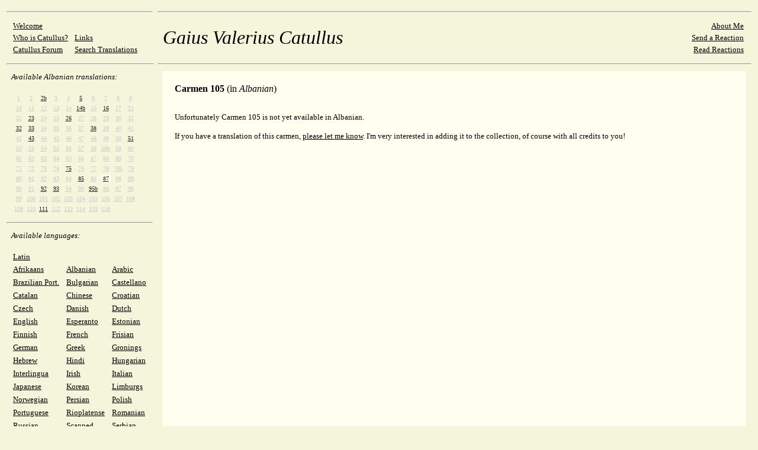

--- FILE ---
content_type: text/html; charset=ISO-8859-1
request_url: http://rudy.negenborn.net/catullus/text2/albanian.php?c=105
body_size: 3641
content:
<HTML>
<HEAD>
<TITLE>Albanian Catullus ??? Translation - Carmen ??? - Gaius Valerius Catullus (Albanian)</TITLE>
<META HTTP-EQUIV="Content-Type" CONTENT="text/html; charset=iso-8859-1">
<META NAME="DESCRIPTION" CONTENT="Albanian Catullus translation on the Catullus site with Latin poems of Gaius Valerius Catullus plus translations of the Carmina Catulli in Latin, English, Dutch, German, Swedish, Italian, Estonian and more">
<META NAME="KEYWORDS"    CONTENT="Albanian, Catullus, translation, latin, poems, poetry, Carmina Catulli, carmen, latijn, poet, poetry, dichter, gedicht, Lesbia, translations, vertalingen, liefde, love, Gaius">
<LINK HREF="http://rudy.negenborn.net/catullus/catullus.ico" REL="SHORTCUT ICON">

</HEAD>
<BODY  TEXT=BLACK VLINK=BLACK ALINK=BLACK LINK=BLACK BGCOLOR=BEIGE>
<TABLE height="100%" CELLSPACING=0 CELLPADDING=0 WIDTH="100%" BORDER=0>
<TBODY>
<TR>
<TD VALIGN=TOP>
<TABLE BORDER=0>
<TBODY>
<TR>
<TD COLSPAN=3><HR></TD>
</TR>
<TR>
<TD>&nbsp;</TD>
<TD VALIGN=BOTTOM><TABLE>
<TBODY>
<TR>
<TD><FONT SIZE=2><A HREF="http://rudy.negenborn.net/catullus/?l=albanian">Welcome</A></FONT></TD>
</TR>
<TR>
<TD><FONT SIZE=2><A HREF="http://rudy.negenborn.net/catullus/about_cat.htm?l=albanian">Who&nbsp;is&nbsp;Catullus?</A></FONT></TD>
<TD><FONT SIZE=2>&nbsp;</FONT></TD>
<TD><FONT SIZE=2><A HREF="http://rudy.negenborn.net/catullus/cat_links.htm?l=albanian">Links</A></FONT></TD>
</TR>
<TR>
<TD><FONT SIZE=2><A HREF="http://rudy.negenborn.net/catullus/forum/index.php?l=albanian">Catullus&nbsp;Forum</A></FONT></TD>
<TD><FONT SIZE=2>&nbsp;</FONT></TD>
<TD><FONT SIZE=2><A HREF="http://rudy.negenborn.net/catullus/search.php?l=albanian">Search&nbsp;Translations</A></FONT></TD>
</TR>
</TBODY>
</TABLE></TD>
<TD>&nbsp;</TD>
</TR>
<TR>
<TD COLSPAN=4><HR></TD>
</TR>
<TR>
<TD>&nbsp;</TD>
<TD><FONT SIZE=2><I>Available Albanian translations:</I></FONT></TD>
<TD>&nbsp;</TD>
</TR>
<TR HEIGHT=10>
<TD></TD>
</TR>
<TR>
<TD>&nbsp;</TD>
<TD><TABLE CELLSPACING=4 BORDER=0>
<TBODY>

<TR ALIGN=RIGHT>
<TD ALIGN="CENTER"><A HREF="http://rudy.negenborn.net/catullus/text2/albanian.php?c=1"><FONT COLOR=#CCCCCC SIZE=1>1</FONT></A></TD>
<TD ALIGN="CENTER"><A HREF="http://rudy.negenborn.net/catullus/text2/albanian.php?c=2"><FONT COLOR=#CCCCCC SIZE=1>2</FONT></A></TD>
<TD ALIGN="CENTER"><A HREF="http://rudy.negenborn.net/catullus/text2/albanian2b.htm" TITLE="Do të ndjej e përjetoj po aq ëmbëlsi..."><FONT COLOR=#222222 SIZE=1>2b</FONT></A></TD>
<TD ALIGN="CENTER"><A HREF="http://rudy.negenborn.net/catullus/text2/albanian.php?c=3"><FONT COLOR=#CCCCCC SIZE=1>3</FONT></A></TD>
<TD ALIGN="CENTER"><A HREF="http://rudy.negenborn.net/catullus/text2/albanian.php?c=4"><FONT COLOR=#CCCCCC SIZE=1>4</FONT></A></TD>
<TD ALIGN="CENTER"><A HREF="http://rudy.negenborn.net/catullus/text2/albanian5.htm" TITLE="Lerna te jetojme, Lesbia ime, lerna te duhemi..."><FONT COLOR=#222222 SIZE=1>5</FONT></A></TD>
<TD ALIGN="CENTER"><A HREF="http://rudy.negenborn.net/catullus/text2/albanian.php?c=6"><FONT COLOR=#CCCCCC SIZE=1>6</FONT></A></TD>
<TD ALIGN="CENTER"><A HREF="http://rudy.negenborn.net/catullus/text2/albanian.php?c=7"><FONT COLOR=#CCCCCC SIZE=1>7</FONT></A></TD>
<TD ALIGN="CENTER"><A HREF="http://rudy.negenborn.net/catullus/text2/albanian.php?c=8"><FONT COLOR=#CCCCCC SIZE=1>8</FONT></A></TD>
<TD ALIGN="CENTER"><A HREF="http://rudy.negenborn.net/catullus/text2/albanian.php?c=9"><FONT COLOR=#CCCCCC SIZE=1>9</FONT></A></TD>
</TR>

<TR ALIGN=RIGHT>
<TD ALIGN="CENTER"><A HREF="http://rudy.negenborn.net/catullus/text2/albanian.php?c=10"><FONT COLOR=#CCCCCC SIZE=1>10</FONT></A></TD>
<TD ALIGN="CENTER"><A HREF="http://rudy.negenborn.net/catullus/text2/albanian.php?c=11"><FONT COLOR=#CCCCCC SIZE=1>11</FONT></A></TD>
<TD ALIGN="CENTER"><A HREF="http://rudy.negenborn.net/catullus/text2/albanian.php?c=12"><FONT COLOR=#CCCCCC SIZE=1>12</FONT></A></TD>
<TD ALIGN="CENTER"><A HREF="http://rudy.negenborn.net/catullus/text2/albanian.php?c=13"><FONT COLOR=#CCCCCC SIZE=1>13</FONT></A></TD>
<TD ALIGN="CENTER"><A HREF="http://rudy.negenborn.net/catullus/text2/albanian.php?c=14"><FONT COLOR=#CCCCCC SIZE=1>14</FONT></A></TD>
<TD ALIGN="CENTER"><A HREF="http://rudy.negenborn.net/catullus/text2/albanian14b.htm" TITLE="Carmen 14b"><FONT COLOR=#222222 SIZE=1>14b</FONT></A></TD>
<TD ALIGN="CENTER"><A HREF="http://rudy.negenborn.net/catullus/text2/albanian.php?c=15"><FONT COLOR=#CCCCCC SIZE=1>15</FONT></A></TD>
<TD ALIGN="CENTER"><A HREF="http://rudy.negenborn.net/catullus/text2/albanian16.htm" TITLE="Në bythë do t’jua fus dhe në gojë,..."><FONT COLOR=#222222 SIZE=1>16</FONT></A></TD>
<TD ALIGN="CENTER"><A HREF="http://rudy.negenborn.net/catullus/text2/albanian.php?c=17"><FONT COLOR=#CCCCCC SIZE=1>17</FONT></A></TD>
<TD ALIGN="CENTER"><A HREF="http://rudy.negenborn.net/catullus/text2/albanian.php?c=21"><FONT COLOR=#CCCCCC SIZE=1>21</FONT></A></TD>
</TR>

<TR ALIGN=RIGHT>
<TD ALIGN="CENTER"><A HREF="http://rudy.negenborn.net/catullus/text2/albanian.php?c=22"><FONT COLOR=#CCCCCC SIZE=1>22</FONT></A></TD>
<TD ALIGN="CENTER"><A HREF="http://rudy.negenborn.net/catullus/text2/albanian23.htm" TITLE="Or Furius, ti s’ke skllevër s’ke sëndukë..."><FONT COLOR=#222222 SIZE=1>23</FONT></A></TD>
<TD ALIGN="CENTER"><A HREF="http://rudy.negenborn.net/catullus/text2/albanian.php?c=24"><FONT COLOR=#CCCCCC SIZE=1>24</FONT></A></TD>
<TD ALIGN="CENTER"><A HREF="http://rudy.negenborn.net/catullus/text2/albanian.php?c=25"><FONT COLOR=#CCCCCC SIZE=1>25</FONT></A></TD>
<TD ALIGN="CENTER"><A HREF="http://rudy.negenborn.net/catullus/text2/albanian26.htm" TITLE="Furius, shtëpiza juaj e fushave nuk ua kthen faqen..."><FONT COLOR=#222222 SIZE=1>26</FONT></A></TD>
<TD ALIGN="CENTER"><A HREF="http://rudy.negenborn.net/catullus/text2/albanian.php?c=27"><FONT COLOR=#CCCCCC SIZE=1>27</FONT></A></TD>
<TD ALIGN="CENTER"><A HREF="http://rudy.negenborn.net/catullus/text2/albanian.php?c=28"><FONT COLOR=#CCCCCC SIZE=1>28</FONT></A></TD>
<TD ALIGN="CENTER"><A HREF="http://rudy.negenborn.net/catullus/text2/albanian.php?c=29"><FONT COLOR=#CCCCCC SIZE=1>29</FONT></A></TD>
<TD ALIGN="CENTER"><A HREF="http://rudy.negenborn.net/catullus/text2/albanian.php?c=30"><FONT COLOR=#CCCCCC SIZE=1>30</FONT></A></TD>
<TD ALIGN="CENTER"><A HREF="http://rudy.negenborn.net/catullus/text2/albanian.php?c=31"><FONT COLOR=#CCCCCC SIZE=1>31</FONT></A></TD>
</TR>

<TR ALIGN=RIGHT>
<TD ALIGN="CENTER"><A HREF="http://rudy.negenborn.net/catullus/text2/albanian32.htm" TITLE="Pash nderin, o e ëmbla Ipsitillë,..."><FONT COLOR=#222222 SIZE=1>32</FONT></A></TD>
<TD ALIGN="CENTER"><A HREF="http://rudy.negenborn.net/catullus/text2/albanian33.htm" TITLE="O kryebrac llixhash, Vibennius..."><FONT COLOR=#222222 SIZE=1>33</FONT></A></TD>
<TD ALIGN="CENTER"><A HREF="http://rudy.negenborn.net/catullus/text2/albanian.php?c=34"><FONT COLOR=#CCCCCC SIZE=1>34</FONT></A></TD>
<TD ALIGN="CENTER"><A HREF="http://rudy.negenborn.net/catullus/text2/albanian.php?c=35"><FONT COLOR=#CCCCCC SIZE=1>35</FONT></A></TD>
<TD ALIGN="CENTER"><A HREF="http://rudy.negenborn.net/catullus/text2/albanian.php?c=36"><FONT COLOR=#CCCCCC SIZE=1>36</FONT></A></TD>
<TD ALIGN="CENTER"><A HREF="http://rudy.negenborn.net/catullus/text2/albanian.php?c=37"><FONT COLOR=#CCCCCC SIZE=1>37</FONT></A></TD>
<TD ALIGN="CENTER"><A HREF="http://rudy.negenborn.net/catullus/text2/albanian38.htm" TITLE="Është keq, o Kornifik, Katuli yt,..."><FONT COLOR=#222222 SIZE=1>38</FONT></A></TD>
<TD ALIGN="CENTER"><A HREF="http://rudy.negenborn.net/catullus/text2/albanian.php?c=39"><FONT COLOR=#CCCCCC SIZE=1>39</FONT></A></TD>
<TD ALIGN="CENTER"><A HREF="http://rudy.negenborn.net/catullus/text2/albanian.php?c=40"><FONT COLOR=#CCCCCC SIZE=1>40</FONT></A></TD>
<TD ALIGN="CENTER"><A HREF="http://rudy.negenborn.net/catullus/text2/albanian.php?c=41"><FONT COLOR=#CCCCCC SIZE=1>41</FONT></A></TD>
</TR>

<TR ALIGN=RIGHT>
<TD ALIGN="CENTER"><A HREF="http://rudy.negenborn.net/catullus/text2/albanian.php?c=42"><FONT COLOR=#CCCCCC SIZE=1>42</FONT></A></TD>
<TD ALIGN="CENTER"><A HREF="http://rudy.negenborn.net/catullus/text2/albanian43.htm" TITLE="Tung, vashë hundëpavogël..."><FONT COLOR=#222222 SIZE=1>43</FONT></A></TD>
<TD ALIGN="CENTER"><A HREF="http://rudy.negenborn.net/catullus/text2/albanian.php?c=44"><FONT COLOR=#CCCCCC SIZE=1>44</FONT></A></TD>
<TD ALIGN="CENTER"><A HREF="http://rudy.negenborn.net/catullus/text2/albanian.php?c=45"><FONT COLOR=#CCCCCC SIZE=1>45</FONT></A></TD>
<TD ALIGN="CENTER"><A HREF="http://rudy.negenborn.net/catullus/text2/albanian.php?c=46"><FONT COLOR=#CCCCCC SIZE=1>46</FONT></A></TD>
<TD ALIGN="CENTER"><A HREF="http://rudy.negenborn.net/catullus/text2/albanian.php?c=47"><FONT COLOR=#CCCCCC SIZE=1>47</FONT></A></TD>
<TD ALIGN="CENTER"><A HREF="http://rudy.negenborn.net/catullus/text2/albanian.php?c=48"><FONT COLOR=#CCCCCC SIZE=1>48</FONT></A></TD>
<TD ALIGN="CENTER"><A HREF="http://rudy.negenborn.net/catullus/text2/albanian.php?c=49"><FONT COLOR=#CCCCCC SIZE=1>49</FONT></A></TD>
<TD ALIGN="CENTER"><A HREF="http://rudy.negenborn.net/catullus/text2/albanian.php?c=50"><FONT COLOR=#CCCCCC SIZE=1>50</FONT></A></TD>
<TD ALIGN="CENTER"><A HREF="http://rudy.negenborn.net/catullus/text2/albanian51.htm" TITLE="Vertete si nje perendi me ngjan ai,..."><FONT COLOR=#222222 SIZE=1>51</FONT></A></TD>
</TR>

<TR ALIGN=RIGHT>
<TD ALIGN="CENTER"><A HREF="http://rudy.negenborn.net/catullus/text2/albanian.php?c=52"><FONT COLOR=#CCCCCC SIZE=1>52</FONT></A></TD>
<TD ALIGN="CENTER"><A HREF="http://rudy.negenborn.net/catullus/text2/albanian.php?c=53"><FONT COLOR=#CCCCCC SIZE=1>53</FONT></A></TD>
<TD ALIGN="CENTER"><A HREF="http://rudy.negenborn.net/catullus/text2/albanian.php?c=54"><FONT COLOR=#CCCCCC SIZE=1>54</FONT></A></TD>
<TD ALIGN="CENTER"><A HREF="http://rudy.negenborn.net/catullus/text2/albanian.php?c=55"><FONT COLOR=#CCCCCC SIZE=1>55</FONT></A></TD>
<TD ALIGN="CENTER"><A HREF="http://rudy.negenborn.net/catullus/text2/albanian.php?c=56"><FONT COLOR=#CCCCCC SIZE=1>56</FONT></A></TD>
<TD ALIGN="CENTER"><A HREF="http://rudy.negenborn.net/catullus/text2/albanian.php?c=57"><FONT COLOR=#CCCCCC SIZE=1>57</FONT></A></TD>
<TD ALIGN="CENTER"><A HREF="http://rudy.negenborn.net/catullus/text2/albanian.php?c=58"><FONT COLOR=#CCCCCC SIZE=1>58</FONT></A></TD>
<TD ALIGN="CENTER"><A HREF="http://rudy.negenborn.net/catullus/text2/albanian.php?c=58b"><FONT COLOR=#CCCCCC SIZE=1>58b</FONT></A></TD>
<TD ALIGN="CENTER"><A HREF="http://rudy.negenborn.net/catullus/text2/albanian.php?c=59"><FONT COLOR=#CCCCCC SIZE=1>59</FONT></A></TD>
<TD ALIGN="CENTER"><A HREF="http://rudy.negenborn.net/catullus/text2/albanian.php?c=60"><FONT COLOR=#CCCCCC SIZE=1>60</FONT></A></TD>
</TR>

<TR ALIGN=RIGHT>
<TD ALIGN="CENTER"><A HREF="http://rudy.negenborn.net/catullus/text2/albanian.php?c=61"><FONT COLOR=#CCCCCC SIZE=1>61</FONT></A></TD>
<TD ALIGN="CENTER"><A HREF="http://rudy.negenborn.net/catullus/text2/albanian.php?c=62"><FONT COLOR=#CCCCCC SIZE=1>62</FONT></A></TD>
<TD ALIGN="CENTER"><A HREF="http://rudy.negenborn.net/catullus/text2/albanian.php?c=63"><FONT COLOR=#CCCCCC SIZE=1>63</FONT></A></TD>
<TD ALIGN="CENTER"><A HREF="http://rudy.negenborn.net/catullus/text2/albanian.php?c=64"><FONT COLOR=#CCCCCC SIZE=1>64</FONT></A></TD>
<TD ALIGN="CENTER"><A HREF="http://rudy.negenborn.net/catullus/text2/albanian.php?c=65"><FONT COLOR=#CCCCCC SIZE=1>65</FONT></A></TD>
<TD ALIGN="CENTER"><A HREF="http://rudy.negenborn.net/catullus/text2/albanian.php?c=66"><FONT COLOR=#CCCCCC SIZE=1>66</FONT></A></TD>
<TD ALIGN="CENTER"><A HREF="http://rudy.negenborn.net/catullus/text2/albanian.php?c=67"><FONT COLOR=#CCCCCC SIZE=1>67</FONT></A></TD>
<TD ALIGN="CENTER"><A HREF="http://rudy.negenborn.net/catullus/text2/albanian.php?c=68"><FONT COLOR=#CCCCCC SIZE=1>68</FONT></A></TD>
<TD ALIGN="CENTER"><A HREF="http://rudy.negenborn.net/catullus/text2/albanian.php?c=69"><FONT COLOR=#CCCCCC SIZE=1>69</FONT></A></TD>
<TD ALIGN="CENTER"><A HREF="http://rudy.negenborn.net/catullus/text2/albanian.php?c=70"><FONT COLOR=#CCCCCC SIZE=1>70</FONT></A></TD>
</TR>

<TR ALIGN=RIGHT>
<TD ALIGN="CENTER"><A HREF="http://rudy.negenborn.net/catullus/text2/albanian.php?c=71"><FONT COLOR=#CCCCCC SIZE=1>71</FONT></A></TD>
<TD ALIGN="CENTER"><A HREF="http://rudy.negenborn.net/catullus/text2/albanian.php?c=72"><FONT COLOR=#CCCCCC SIZE=1>72</FONT></A></TD>
<TD ALIGN="CENTER"><A HREF="http://rudy.negenborn.net/catullus/text2/albanian.php?c=73"><FONT COLOR=#CCCCCC SIZE=1>73</FONT></A></TD>
<TD ALIGN="CENTER"><A HREF="http://rudy.negenborn.net/catullus/text2/albanian.php?c=74"><FONT COLOR=#CCCCCC SIZE=1>74</FONT></A></TD>
<TD ALIGN="CENTER"><A HREF="http://rudy.negenborn.net/catullus/text2/albanian75.htm" TITLE="Per fajin tend, Lesbia, mendja ime ka marre tatepjeten dhe hiqet zvarre..."><FONT COLOR=#222222 SIZE=1>75</FONT></A></TD>
<TD ALIGN="CENTER"><A HREF="http://rudy.negenborn.net/catullus/text2/albanian.php?c=76"><FONT COLOR=#CCCCCC SIZE=1>76</FONT></A></TD>
<TD ALIGN="CENTER"><A HREF="http://rudy.negenborn.net/catullus/text2/albanian.php?c=77"><FONT COLOR=#CCCCCC SIZE=1>77</FONT></A></TD>
<TD ALIGN="CENTER"><A HREF="http://rudy.negenborn.net/catullus/text2/albanian.php?c=78"><FONT COLOR=#CCCCCC SIZE=1>78</FONT></A></TD>
<TD ALIGN="CENTER"><A HREF="http://rudy.negenborn.net/catullus/text2/albanian.php?c=78b"><FONT COLOR=#CCCCCC SIZE=1>78b</FONT></A></TD>
<TD ALIGN="CENTER"><A HREF="http://rudy.negenborn.net/catullus/text2/albanian.php?c=79"><FONT COLOR=#CCCCCC SIZE=1>79</FONT></A></TD>
</TR>

<TR ALIGN=RIGHT>
<TD ALIGN="CENTER"><A HREF="http://rudy.negenborn.net/catullus/text2/albanian.php?c=80"><FONT COLOR=#CCCCCC SIZE=1>80</FONT></A></TD>
<TD ALIGN="CENTER"><A HREF="http://rudy.negenborn.net/catullus/text2/albanian.php?c=81"><FONT COLOR=#CCCCCC SIZE=1>81</FONT></A></TD>
<TD ALIGN="CENTER"><A HREF="http://rudy.negenborn.net/catullus/text2/albanian.php?c=82"><FONT COLOR=#CCCCCC SIZE=1>82</FONT></A></TD>
<TD ALIGN="CENTER"><A HREF="http://rudy.negenborn.net/catullus/text2/albanian.php?c=83"><FONT COLOR=#CCCCCC SIZE=1>83</FONT></A></TD>
<TD ALIGN="CENTER"><A HREF="http://rudy.negenborn.net/catullus/text2/albanian.php?c=84"><FONT COLOR=#CCCCCC SIZE=1>84</FONT></A></TD>
<TD ALIGN="CENTER"><A HREF="http://rudy.negenborn.net/catullus/text2/albanian85.htm" TITLE="Urrej dhe dashuroj. Mos pyet si mundem,..."><FONT COLOR=#222222 SIZE=1>85</FONT></A></TD>
<TD ALIGN="CENTER"><A HREF="http://rudy.negenborn.net/catullus/text2/albanian.php?c=86"><FONT COLOR=#CCCCCC SIZE=1>86</FONT></A></TD>
<TD BGCOLOR="IVORY" ALIGN="CENTER"><A HREF="http://rudy.negenborn.net/catullus/text2/albanian87.htm" TITLE="Carmen 87"><FONT COLOR=#222222 SIZE=1>87</FONT></A></TD>
<TD ALIGN="CENTER"><A HREF="http://rudy.negenborn.net/catullus/text2/albanian.php?c=88"><FONT COLOR=#CCCCCC SIZE=1>88</FONT></A></TD>
<TD ALIGN="CENTER"><A HREF="http://rudy.negenborn.net/catullus/text2/albanian.php?c=89"><FONT COLOR=#CCCCCC SIZE=1>89</FONT></A></TD>
</TR>

<TR ALIGN=RIGHT>
<TD ALIGN="CENTER"><A HREF="http://rudy.negenborn.net/catullus/text2/albanian.php?c=90"><FONT COLOR=#CCCCCC SIZE=1>90</FONT></A></TD>
<TD ALIGN="CENTER"><A HREF="http://rudy.negenborn.net/catullus/text2/albanian.php?c=91"><FONT COLOR=#CCCCCC SIZE=1>91</FONT></A></TD>
<TD ALIGN="CENTER"><A HREF="http://rudy.negenborn.net/catullus/text2/albanian92.htm" TITLE="Lesbia flet vazhdimisht keq për mua dhe nuk i pushon goja kundër meje: vdeksha po nuk më do...."><FONT COLOR=#222222 SIZE=1>92</FONT></A></TD>
<TD ALIGN="CENTER"><A HREF="http://rudy.negenborn.net/catullus/text2/albanian93.htm" TITLE="Nuk kam shumë dëshirë, o Çezar, që të dua të më pëlqesh,..."><FONT COLOR=#222222 SIZE=1>93</FONT></A></TD>
<TD ALIGN="CENTER"><A HREF="http://rudy.negenborn.net/catullus/text2/albanian.php?c=94"><FONT COLOR=#CCCCCC SIZE=1>94</FONT></A></TD>
<TD ALIGN="CENTER"><A HREF="http://rudy.negenborn.net/catullus/text2/albanian.php?c=95"><FONT COLOR=#CCCCCC SIZE=1>95</FONT></A></TD>
<TD ALIGN="CENTER"><A HREF="http://rudy.negenborn.net/catullus/text2/albanian95b.htm" TITLE="Më lë ta mbaj këtë përmendore të vogël në zemër…,..."><FONT COLOR=#222222 SIZE=1>95b</FONT></A></TD>
<TD ALIGN="CENTER"><A HREF="http://rudy.negenborn.net/catullus/text2/albanian.php?c=96"><FONT COLOR=#CCCCCC SIZE=1>96</FONT></A></TD>
<TD ALIGN="CENTER"><A HREF="http://rudy.negenborn.net/catullus/text2/albanian.php?c=97"><FONT COLOR=#CCCCCC SIZE=1>97</FONT></A></TD>
<TD ALIGN="CENTER"><A HREF="http://rudy.negenborn.net/catullus/text2/albanian.php?c=98"><FONT COLOR=#CCCCCC SIZE=1>98</FONT></A></TD>
</TR>

<TR ALIGN=RIGHT>
<TD ALIGN="CENTER"><A HREF="http://rudy.negenborn.net/catullus/text2/albanian.php?c=99"><FONT COLOR=#CCCCCC SIZE=1>99</FONT></A></TD>
<TD ALIGN="CENTER"><A HREF="http://rudy.negenborn.net/catullus/text2/albanian.php?c=100"><FONT COLOR=#CCCCCC SIZE=1>100</FONT></A></TD>
<TD ALIGN="CENTER"><A HREF="http://rudy.negenborn.net/catullus/text2/albanian.php?c=101"><FONT COLOR=#CCCCCC SIZE=1>101</FONT></A></TD>
<TD ALIGN="CENTER"><A HREF="http://rudy.negenborn.net/catullus/text2/albanian.php?c=102"><FONT COLOR=#CCCCCC SIZE=1>102</FONT></A></TD>
<TD ALIGN="CENTER"><A HREF="http://rudy.negenborn.net/catullus/text2/albanian.php?c=103"><FONT COLOR=#CCCCCC SIZE=1>103</FONT></A></TD>
<TD ALIGN="CENTER"><A HREF="http://rudy.negenborn.net/catullus/text2/albanian.php?c=104"><FONT COLOR=#CCCCCC SIZE=1>104</FONT></A></TD>
<TD ALIGN="CENTER"><A HREF="http://rudy.negenborn.net/catullus/text2/albanian.php?c=105"><FONT COLOR=#CCCCCC SIZE=1>105</FONT></A></TD>
<TD ALIGN="CENTER"><A HREF="http://rudy.negenborn.net/catullus/text2/albanian.php?c=106"><FONT COLOR=#CCCCCC SIZE=1>106</FONT></A></TD>
<TD ALIGN="CENTER"><A HREF="http://rudy.negenborn.net/catullus/text2/albanian.php?c=107"><FONT COLOR=#CCCCCC SIZE=1>107</FONT></A></TD>
<TD ALIGN="CENTER"><A HREF="http://rudy.negenborn.net/catullus/text2/albanian.php?c=108"><FONT COLOR=#CCCCCC SIZE=1>108</FONT></A></TD>
</TR>

<TR ALIGN=RIGHT>
<TD ALIGN="CENTER"><A HREF="http://rudy.negenborn.net/catullus/text2/albanian.php?c=109"><FONT COLOR=#CCCCCC SIZE=1>109</FONT></A></TD>
<TD ALIGN="CENTER"><A HREF="http://rudy.negenborn.net/catullus/text2/albanian.php?c=110"><FONT COLOR=#CCCCCC SIZE=1>110</FONT></A></TD>
<TD ALIGN="CENTER"><A HREF="http://rudy.negenborn.net/catullus/text2/albanian111.htm" TITLE="Aufillena, te jesh e lumtur vetem me nje burre-kjo eshte..."><FONT COLOR=#222222 SIZE=1>111</FONT></A></TD>
<TD ALIGN="CENTER"><A HREF="http://rudy.negenborn.net/catullus/text2/albanian.php?c=112"><FONT COLOR=#CCCCCC SIZE=1>112</FONT></A></TD>
<TD ALIGN="CENTER"><A HREF="http://rudy.negenborn.net/catullus/text2/albanian.php?c=113"><FONT COLOR=#CCCCCC SIZE=1>113</FONT></A></TD>
<TD ALIGN="CENTER"><A HREF="http://rudy.negenborn.net/catullus/text2/albanian.php?c=114"><FONT COLOR=#CCCCCC SIZE=1>114</FONT></A></TD>
<TD ALIGN="CENTER"><A HREF="http://rudy.negenborn.net/catullus/text2/albanian.php?c=115"><FONT COLOR=#CCCCCC SIZE=1>115</FONT></A></TD>
<TD ALIGN="CENTER"><A HREF="http://rudy.negenborn.net/catullus/text2/albanian.php?c=116"><FONT COLOR=#CCCCCC SIZE=1>116</FONT></A></TD>
</TBODY>
</TABLE></TD>
<TD>&nbsp;</TD>
</TR>

<TR><TD COLSPAN=3><HR></TD></TR>
<TR><TD>&nbsp;</TD><TD><FONT SIZE=2><I>Available languages:</I></FONT></TD><TD>&nbsp;</TD></TR>
<TR HEIGHT=10><TD></TD></TR>
<TR><TD>&nbsp;</TD><TD><TABLE WIDTH="100%" BORDER=0>
<TBODY>
<TR><TD ALIGN=LEFT><FONT SIZE=2><A HREF="http://rudy.negenborn.net/catullus/text2/l1.htm">Latin</A></FONT></TD></TR>
<TR>
<TD ALIGN=LEFT><FONT SIZE=2><A HREF="http://rudy.negenborn.net/catullus/text2/sa27.htm">Afrikaans</A></FONT></TD>
<TD>&nbsp;</TD>
<TD ALIGN=LEFT><FONT SIZE=2><A HREF="http://rudy.negenborn.net/catullus/text2/albanian2b.htm">Albanian</A></FONT></TD>
<TD>&nbsp;</TD>
<TD ALIGN=LEFT><FONT SIZE=2><A HREF="http://rudy.negenborn.net/catullus/text2/arabic85.htm">Arabic</A></FONT></TD>
</TR>

<TR>
<TD ALIGN=LEFT><FONT SIZE=2><A HREF="http://rudy.negenborn.net/catullus/text2/brpor1.htm">Brazilian&nbsp;Port.</A></FONT></TD>
<TD>&nbsp;</TD>
<TD ALIGN=LEFT><FONT SIZE=2><A HREF="http://rudy.negenborn.net/catullus/text2/bulgarian5.htm">Bulgarian</A></FONT></TD>
<TD>&nbsp;</TD>
<TD ALIGN=LEFT><FONT SIZE=2><A HREF="http://rudy.negenborn.net/catullus/text2/castellano2.htm">Castellano</A></FONT></TD>
</TR>

<TR>
<TD ALIGN=LEFT><FONT SIZE=2><A HREF="http://rudy.negenborn.net/catullus/text2/c3.htm">Catalan</A></FONT></TD>
<TD>&nbsp;</TD>
<TD ALIGN=LEFT><FONT SIZE=2><A HREF="http://rudy.negenborn.net/catullus/text2/m1.htm">Chinese</A></FONT></TD>
<TD>&nbsp;</TD>
<TD ALIGN=LEFT><FONT SIZE=2><A HREF="http://rudy.negenborn.net/catullus/text2/cr1.htm">Croatian</A></FONT></TD>
</TR>

<TR>
<TD ALIGN=LEFT><FONT SIZE=2><A HREF="http://rudy.negenborn.net/catullus/text2/czech5.htm">Czech</A></FONT></TD>
<TD>&nbsp;</TD>
<TD ALIGN=LEFT><FONT SIZE=2><A HREF="http://rudy.negenborn.net/catullus/text2/dk1.htm">Danish</A></FONT></TD>
<TD>&nbsp;</TD>
<TD ALIGN=LEFT><FONT SIZE=2><A HREF="http://rudy.negenborn.net/catullus/text2/d1.htm">Dutch</A></FONT></TD>
</TR>

<TR>
<TD ALIGN=LEFT><FONT SIZE=2><A HREF="http://rudy.negenborn.net/catullus/text2/e1.htm">English</A></FONT></TD>
<TD>&nbsp;</TD>
<TD ALIGN=LEFT><FONT SIZE=2><A HREF="http://rudy.negenborn.net/catullus/text2/esp1.htm">Esperanto</A></FONT></TD>
<TD>&nbsp;</TD>
<TD ALIGN=LEFT><FONT SIZE=2><A HREF="http://rudy.negenborn.net/catullus/text2/es2.htm">Estonian</A></FONT></TD>
</TR>

<TR>
<TD ALIGN=LEFT><FONT SIZE=2><A HREF="http://rudy.negenborn.net/catullus/text2/finnish1.htm">Finnish</A></FONT></TD>
<TD>&nbsp;</TD>
<TD ALIGN=LEFT><FONT SIZE=2><A HREF="http://rudy.negenborn.net/catullus/text2/f1.htm">French</A></FONT></TD>
<TD>&nbsp;</TD>
<TD ALIGN=LEFT><FONT SIZE=2><A HREF="http://rudy.negenborn.net/catullus/text2/fr85.htm">Frisian</A></FONT></TD>
</TR>

<TR>
<TD ALIGN=LEFT><FONT SIZE=2><A HREF="http://rudy.negenborn.net/catullus/text2/g1.htm">German</A></FONT></TD>
<TD>&nbsp;</TD>
<TD ALIGN=LEFT><FONT SIZE=2><A HREF="http://rudy.negenborn.net/catullus/text2/greek85.htm">Greek</A></FONT></TD>
<TD>&nbsp;</TD>
<TD ALIGN=LEFT><FONT SIZE=2><A HREF="http://rudy.negenborn.net/catullus/text2/gronings43.htm">Gronings</A></FONT></TD>
</TR>

<TR>
<TD ALIGN=LEFT><FONT SIZE=2><A HREF="http://rudy.negenborn.net/catullus/text2/hebrew2.htm">Hebrew</A></FONT></TD>
<TD>&nbsp;</TD>
<TD ALIGN=LEFT><FONT SIZE=2><A HREF="http://rudy.negenborn.net/catullus/text2/hindi1.htm">Hindi</A></FONT></TD>
<TD>&nbsp;</TD>
<TD ALIGN=LEFT><FONT SIZE=2><A HREF="http://rudy.negenborn.net/catullus/text2/h1.htm">Hungarian</A></FONT></TD>
</TR>

<TR>
<TD ALIGN=LEFT><FONT SIZE=2><A HREF="http://rudy.negenborn.net/catullus/text2/interlingua16.htm">Interlingua</A></FONT></TD>
<TD>&nbsp;</TD>
<TD ALIGN=LEFT><FONT SIZE=2><A HREF="http://rudy.negenborn.net/catullus/text2/ir5.htm">Irish</A></FONT></TD>
<TD>&nbsp;</TD>
<TD ALIGN=LEFT><FONT SIZE=2><A HREF="http://rudy.negenborn.net/catullus/text2/i1.htm">Italian</A></FONT></TD>
</TR>

<TR>
<TD ALIGN=LEFT><FONT SIZE=2><A HREF="http://rudy.negenborn.net/catullus/text2/j3.htm">Japanese</A></FONT></TD>
<TD>&nbsp;</TD>
<TD ALIGN=LEFT><FONT SIZE=2><A HREF="http://rudy.negenborn.net/catullus/text2/k1.htm">Korean</A></FONT></TD>
<TD>&nbsp;</TD>
<TD ALIGN=LEFT><FONT SIZE=2><A HREF="http://rudy.negenborn.net/catullus/text2/limburgs85.htm">Limburgs</A></FONT></TD>
</TR>

<TR>
<TD ALIGN=LEFT><FONT SIZE=2><A HREF="http://rudy.negenborn.net/catullus/text2/n5.htm">Norwegian</A></FONT></TD>
<TD>&nbsp;</TD>
<TD ALIGN=LEFT><FONT SIZE=2><A HREF="http://rudy.negenborn.net/catullus/text2/persian93.htm">Persian</A></FONT></TD>
<TD>&nbsp;</TD>
<TD ALIGN=LEFT><FONT SIZE=2><A HREF="http://rudy.negenborn.net/catullus/text2/p1.htm">Polish</A></FONT></TD>
</TR>

<TR>
<TD ALIGN=LEFT><FONT SIZE=2><A HREF="http://rudy.negenborn.net/catullus/text2/por2.htm">Portuguese</A></FONT></TD>
<TD>&nbsp;</TD>
<TD ALIGN=LEFT><FONT SIZE=2><A HREF="http://rudy.negenborn.net/catullus/text2/ri1.htm">Rioplatense</A></FONT></TD>
<TD>&nbsp;</TD>
<TD ALIGN=LEFT><FONT SIZE=2><A HREF="http://rudy.negenborn.net/catullus/text2/ro1.htm">Romanian</A></FONT></TD>
</TR>

<TR>
<TD ALIGN=LEFT><FONT SIZE=2><A HREF="http://rudy.negenborn.net/catullus/text2/r5.htm">Russian</A></FONT></TD>
<TD>&nbsp;</TD>
<TD ALIGN=LEFT><FONT SIZE=2><A HREF="http://rudy.negenborn.net/catullus/text2/sc1.htm">Scanned</A></FONT></TD>
<TD>&nbsp;</TD>
<TD ALIGN=LEFT><FONT SIZE=2><A HREF="http://rudy.negenborn.net/catullus/text2/sb5.htm">Serbian</A></FONT></TD>
</TR>

<TR>
<TD ALIGN=LEFT><FONT SIZE=2><A HREF="http://rudy.negenborn.net/catullus/text2/sp1.htm">Spanish</A></FONT></TD>
<TD>&nbsp;</TD>
<TD ALIGN=LEFT><FONT SIZE=2><A HREF="http://rudy.negenborn.net/catullus/text2/s3.htm">Swedish</A></FONT></TD>
<TD>&nbsp;</TD>
<TD ALIGN=LEFT><FONT SIZE=2><A HREF="http://rudy.negenborn.net/catullus/text2/telugu85.htm">Telugu</A></FONT></TD>
</TR>

<TR>
<TD ALIGN=LEFT><FONT SIZE=2><A HREF="http://rudy.negenborn.net/catullus/text2/turkish1.htm">Turkish</A></FONT></TD>
<TD>&nbsp;</TD>
<TD ALIGN=LEFT><FONT SIZE=2><A HREF="http://rudy.negenborn.net/catullus/text2/ukrainian1.htm">Ukrainian</A></FONT></TD>
<TD>&nbsp;</TD>
<TD ALIGN=LEFT><FONT SIZE=2><A HREF="http://rudy.negenborn.net/catullus/text2/vercellese1.htm">Vercellese</A></FONT></TD>
</TR>

<TR>
<TD ALIGN=LEFT><FONT SIZE=2><A HREF="http://rudy.negenborn.net/catullus/text2/w85.htm">Welsh</A></FONT></TD>
<TD>&nbsp;</TD>
</TBODY>
</TABLE></TD><TD>&nbsp;</TD></TR>
</TBODY>
</TABLE></TD>
<TD VALIGN=TOP WIDTH="100%" HEIGHT="100%">
<TABLE HEIGHT="100%" WIDTH="100%" BORDER=0>
<TBODY>
<TR><TD COLSPAN=5><HR></TD></TR>
<TR>
<TD>&nbsp;</TD><TD VALIGN=CENTER><FONT SIZE=6><I>Gaius&nbsp;Valerius&nbsp;Catullus</I></FONT></TD>
<TD>&nbsp;&nbsp;&nbsp;&nbsp;</TD>
<TD VALIGN=BOTTOM ALIGN=RIGHT>
<TABLE><TBODY>
<TR align=right><TD><FONT size=2><A href="http://rudy.negenborn.net/" target=negenborn>About&nbsp;Me</A></FONT></TD></TR>
<TR align=right><TD><FONT size=2><A href="http://rudy.negenborn.net/catullus/reactions4.php?l=albanian">Send&nbsp;a&nbsp;Reaction</A></FONT></TD></TR>
<TR align=right><TD><FONT size=2><A href="http://rudy.negenborn.net/catullus/lines.htm?l=albanian">Read&nbsp;Reactions</A></FONT></TD></TR>
</TBODY></TABLE>
</TD>
<TD>&nbsp;</TD>
</TR>
<TR><TD colSpan=5><HR></TD></TR>
<TR><TD>&nbsp;</TD><TD vAlign=top bgColor=ivory colSpan=3 height="100%">
<TABLE cellPadding=15 width="100%">
<TBODY><TR>
<TD vAlign=top><TABLE HEIGHT="100%">
<TR><TD><B>Carmen 105</B>&nbsp;(in&nbsp;<I>Albanian</I>)</TD></TR><TR HEIGHT="4"><TD></TD></TR>
<TR><TD><FONT SIZE="2"><I>
</I></FONT></TD></TR>
<TR HEIGHT="15"><TD></TD></TR>
<TR><TD><FONT SIZE='2'>Unfortunately Carmen
105 is not yet available in 
Albanian.<BR><BR>If you have a translation of this carmen, <a href="http://www.negenborn.net/catullus/reactions4.php">please let me know</a>. 
I'm very interested in adding it to the collection, 
of course with all credits to you!</FONT>
</TD></TR>
<TR HEIGHT="20"><TD></TD></TR>
<TR><TD><FONT SIZE="2"></FONT></TD></TR>
<TR HEIGHT="10"><TD></TD></TR>
<TR><TD><FONT SIZE="2"></FONT></TD></TR>
</TABLE></TD>
</TR></TBODY>
</TABLE>
</TD><TD>&nbsp;</TD>
</TR>
</TBODY>
</TABLE></TD>
</TR>
<TR>
<TD>
<TABLE width="100%">
<TBODY>
<TR><TD><HR></TD></TR>
</TBODY>
</TABLE>
</TD>
<TD>
<TABLE width="100%">
<TBODY>
<TR><TD><HR></TD></TR>
</TBODY>
</TABLE>
</TD>
</TR>
</TBODY>
</TABLE>
<TABLE cellSpacing=0 cellPadding=0 width="100%" border=0>
<TBODY><TR>
<TD vAlign=top>&nbsp; <FONT size=1>© copyright 1995-2013 by <A href="http://rudy.negenborn.net/rudy/" target=negenborn>Rudy</A> <A href="http://www.negenborn.net/" target=negenborn>Negenborn</A></FONT></TD>
<TD align=right valign=top>
<TABLE><TR VALIGN="top">
<TD></TD>
<TD><img src = "http://m1.webstats.motigo.com/n80x15.gif?id=AAqh4g9t1GvnYaYGKDkdNNGn/9CQ" border="0" nosave width="18" height="18"></A>&nbsp;</TD>
</TR></TABLE>
</TD>
</TR></TBODY>
</TABLE>
<script type="text/javascript" src="http://s7.addthis.com/js/250/addthis_widget.js?pub=xa-4a89c46c181c38fd"></script>
</BODY>
</HTML>
